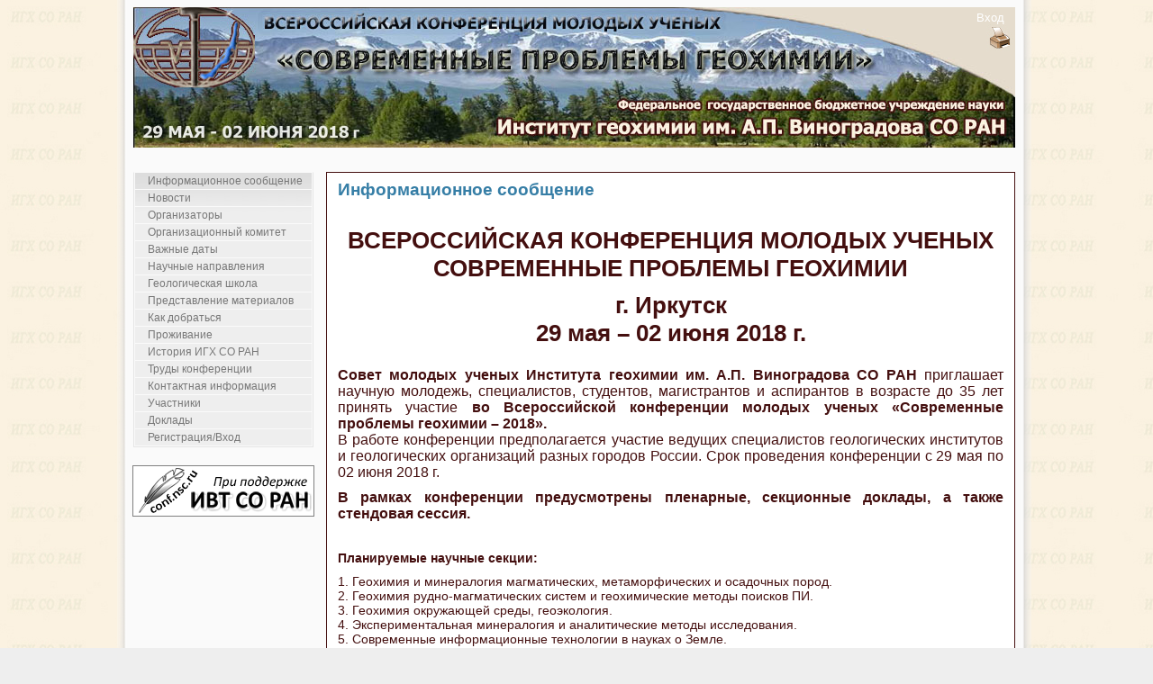

--- FILE ---
content_type: text/html;charset=UTF-8
request_url: http://conf2018.igc.irk.ru/ru/info_letter;jsessionid=9CA1207475C1CEEE4AA2A3FB3B374C60
body_size: 3848
content:
<!DOCTYPE HTML PUBLIC "-//W3C//DTD HTML 4.01//EN" "http://www.w3.org/TR/html4/strict.dtd"><html xmlns="http://www.w3.org/1999/xhtml"><head><script src="/assets/1.2/stack/ru/core.js" type="text/javascript"></script><script src="/assets/1.2/ctx/js/window.js" type="text/javascript"></script><link type="text/css" rel="stylesheet" href="/assets/1.2/core/default.css"></link><link type="text/css" rel="stylesheet" href="/assets/1.2/core/tapestry-console.css"></link><link type="text/css" rel="stylesheet" href="/assets/1.2/ctx/css/window/default.css"></link><link type="text/css" rel="stylesheet" href="/assets/1.2/ctx/css/window/alphacube.css"></link><meta content="text/html; charset=utf-8" http-equiv="content-type"></meta><link type="image/x-icon" href="/images/feather.ico" rel="shortcut icon"></link><link media="screen" href="/css/main.css" type="text/css" rel="stylesheet"></link><link media="screen" href="/files/styles/417343/style.css" type="text/css" rel="stylesheet"></link><script src="/js/main.js"></script><title>Всероссийская конференция молодых ученых «Современные проблемы геохимии – 
2018»</title><!-- Google Analytics --><script class="remove-it-in-offline" type="text/javascript">
  var _gaq = _gaq || [];
  _gaq.push(['_setAccount', 'UA-16913059-1']);
  _gaq.push(['_trackPageview']);

  (function() {
    var ga = document.createElement('script'); ga.type = 'text/javascript'; ga.async = true;
    ga.src = ('https:' == document.location.protocol ? 'https://ssl' : 'http://www') + '.google-analytics.com/ga.js';
    var s = document.getElementsByTagName('script')[0]; s.parentNode.insertBefore(ga, s);
  })();
</script><meta content="Apache Tapestry Framework (version 5.2.4)" name="generator"></meta></head><body><div style="display: none;" id="loginWindowContent"><span class="remove-it-in-offline"><form action="http://conf2018.igc.irk.ru/ru.activitylayout:login;jsessionid=9A6901F660AEA5C6CF48A168F540E03A?t:ac=youngconf-2018/info_letter" id="login" method="post" name="login"><table class="t-data-grid grid-top-border loginWindow"><tr class="line1"><td class="login-label">Логин: </td><td><input name="userName" type="text" class="login-text" /></td></tr><tr class="line2"><td class="login-label">Пароль: </td><td><input name="password" type="password" class="login-text" /></td></tr><tr class="line1"><td colspan="2"><div class="login-input"><input type="submit" value="Войти"/></div></td></tr></table></form></span></div><div id="container">
  <div id="main">
        <div id="header">
               <div id="help"> <span class="help_span help_logout"><span class="remove-it-in-offline"><span class="login-link"><a href="#" onclick="loginWindow.show(); return false;">Вход</a></span></span></span> <br>
               <span class="help_span"><a href="http://conf2018.igc.irk.ru/ru.activitylayout:printable;jsessionid=9A6901F660AEA5C6CF48A168F540E03A?t:ac=youngconf-2018/info_letter"> <img src="/files/styles/96191/buttoncontrolprint.jpg"></a></span> 
           </div> 
      <div id="title">
        <h1></h1>   
      </div>
      
     <div id="menu">
      <ul>

<li><a href="http://conf2018.igc.irk.ru/ru/info_letter;jsessionid=9A6901F660AEA5C6CF48A168F540E03A">Информационное сообщение</a></li>
<li><a href="http://conf2018.igc.irk.ru/ru/news;jsessionid=9A6901F660AEA5C6CF48A168F540E03A">Новости</a></li>
<li><a href="http://conf2018.igc.irk.ru/ru/organizers;jsessionid=9A6901F660AEA5C6CF48A168F540E03A">Организаторы</a></li>
<li><a href="http://conf2018.igc.irk.ru/ru/org_committee;jsessionid=9A6901F660AEA5C6CF48A168F540E03A">Организационный комитет</a></li>
<li><a href="http://conf2018.igc.irk.ru/ru/imp_dates;jsessionid=9A6901F660AEA5C6CF48A168F540E03A">Важные даты</a></li>
<li><a href="http://conf2018.igc.irk.ru/ru/topics;jsessionid=9A6901F660AEA5C6CF48A168F540E03A">Научные направления</a></li>
<li><a href="http://conf2018.igc.irk.ru/ru/youngconf-2018_youngconf-2018-Geological-school;jsessionid=9A6901F660AEA5C6CF48A168F540E03A">Геологическая школа</a></li>
<li><a href="http://conf2018.igc.irk.ru/ru/prepare_materials;jsessionid=9A6901F660AEA5C6CF48A168F540E03A">Представление материалов</a></li>
<li><a href="http://conf2018.igc.irk.ru/ru/travel_info;jsessionid=9A6901F660AEA5C6CF48A168F540E03A">Как добраться</a></li>
<li><a href="http://conf2018.igc.irk.ru/ru/accommodation;jsessionid=9A6901F660AEA5C6CF48A168F540E03A">Проживание</a></li>
<li><a href="http://www.igc.irk.ru/ru/ob-institute/istoriya">История ИГХ СО РАН</a></li>
<li><a href="http://conf2018.igc.irk.ru/ru/proceedings;jsessionid=9A6901F660AEA5C6CF48A168F540E03A">Труды конференции</a></li>
<li><a href="http://conf2018.igc.irk.ru/ru/contacts;jsessionid=9A6901F660AEA5C6CF48A168F540E03A">Контактная информация</a></li>
<li><a href="/ru/participationlist/youngconf-2018;jsessionid=9A6901F660AEA5C6CF48A168F540E03A">Участники</a></li>
<li><a href="/ru/reportlist/youngconf-2018;jsessionid=9A6901F660AEA5C6CF48A168F540E03A">Доклады</a></li>
<li><a href="/ru/registration/youngconf-2018;jsessionid=9A6901F660AEA5C6CF48A168F540E03A">Регистрация/Вход</a></li>

      </ul>
      <div id="logo"><a href="http://conf.ict.nsc.ru/about"><img src="/images/logo_ru.gif"/></a></div>

    </div> 
    <div id="content">
      <div id="item">
<h2>Информационное сообщение</h2><p>
	&nbsp;</p>
<p style="text-align: center;">
	<span style="font-size:26px;"><strong>ВСЕРОССИЙСКАЯ КОНФЕРЕНЦИЯ МОЛОДЫХ УЧЕНЫХ<br />
	СОВРЕМЕННЫЕ ПРОБЛЕМЫ ГЕОХИМИИ</strong></span></p>
<p style="text-align: center;">
	<span style="font-size:26px;"><strong>г. Иркутск<br />
	29 мая &ndash; 02 июня 2018 г.</strong></span></p>
<p style="text-align: justify;">
	<br />
	<span style="font-size:16px;"><strong>Совет молодых ученых Института геохимии им. А.П. Виноградова СО РАН</strong> приглашает научную молодежь, специалистов, студентов, магистрантов и аспирантов в возрасте до 35 лет принять участие <strong>во Всероссийской конференции молодых ученых &laquo;Современные проблемы геохимии &ndash; 2018&raquo;.</strong><br />
	В работе конференции предполагается участие ведущих специалистов геологических институтов и геологических организаций разных городов России. Срок проведения конференции с 29 мая по 02 июня 2018 г.</span></p>
<p style="text-align: justify;">
	<span style="font-size:16px;"><strong>В рамках конференции предусмотрены пленарные, секционные доклады, а также стендовая сессия.</strong></span></p>
<p>
	&nbsp;</p>
<p>
	<span style="font-size:14px;"><strong>Планируемые научные секции:</strong></span></p>
<p>
	<span style="font-size:14px;">1. Геохимия и минералогия магматических, метаморфических и осадочных пород.<br />
	2. Геохимия рудно-магматических систем и геохимические методы поисков ПИ.<br />
	3. Геохимия окружающей среды, геоэкология.<br />
	4. Экспериментальная минералогия и аналитические методы исследования.<br />
	5. Современные информационные технологии в науках о Земле.</span></p>
<p style="text-align: justify;">
	<span style="font-size:14px;"><em>Материалы конференции предполагается издать в виде отдельного специального выпуска рецензируемого журнала &laquo;Вопросы естествознания&raquo;, входящем в список РИНЦ.<br />
	Материалы конференции будут проходить рецензирование. Просим привести свои тезисы в соответствие с требованиями журнала, особое внимание уделить спискам литературы.</em></span></p>
<p style="text-align: center;">
	<br />
	<span style="font-size:14px;"><em><strong>Оргкомитет оставляет за собой право отбора устных и стендовых докладов, а также отклонять тезисы докладов, не соответствующие тематике конференции.</strong></em></span></p>
<p style="text-align: right;">
	<br />
	<br />
	<span style="font-size:14px;"><strong><a href="http://conf.ict.nsc.ru/files/conferences/youngconf-2018/419693/%D0%9F%D0%B5%D1%80%D0%B2%D1%8B%D0%B9%20_%D1%86%D0%B8%D1%80%D0%BA%D1%83%D0%BB%D1%8F%D1%80.pdf">Циркуляр конференции</a></strong></span></p>
<p style="text-align: right;">
	<span style="font-size:14px;"><strong><a href="/files/conferences/youngconf-2018/453646/%D0%9F%D1%80%D0%BE%D0%B3%D1%80%D0%B0%D0%BC%D0%BC%D0%B0%20%D0%BA%D0%BE%D0%BD%D1%84%D0%B5%D1%80%D0%B5%D0%BD%D1%86%D0%B8%D0%B8.pdf">Программа конференции</a></strong></span></p>
<p style="text-align: right;">
	<a href="http://conf2018.igc.irk.ru/ru/proceedings"><strong style="font-size: 14px;">Материалы конферннции</strong></a></p>
<p style="text-align: justify;">
	<br />
	<br />
	<br />
	<strong>Адрес Оргкомитета:</strong><br />
	664033,&nbsp; г. Иркутск, ул. Фаворского 1а&nbsp;<br />
	http://www.igc.irk.ru<br />
	E-mail: igc2018@igc.irk.ru<br />
	Телефон: (9842) 77-82-93,&nbsp; Калашникова Татьяна Владимировна (уч. секретарь конференции)</p>

      </div>
    </div>
    <div id="clearer"><span></span></div>
    <div id="push"></div>
  </div>
</div>
<div id="footer">
  <div>© 2017-2018, Институт геохимии им. А.П. Виноградова СО РАН, Иркутск</div>
</div><script type="text/javascript">Tapestry.onDOMLoaded(function() {
helpWindow = { show: function() {
	if (typeof helpWindowVar == 'undefined') {
		helpWindowVar = new Window('helpWindow', {className:'alphacube',width:740,height:600,title:'Руководство пользователя',url:'/ru/help/public.view;jsessionid=9A6901F660AEA5C6CF48A168F540E03A',minimizable:false,maximizable:true,resizable:true,draggable:true,showEffect:Effect.Appear,hideEffect:Effect.Fade,effectOptions:{duration: 0.2}});
	}
	helpWindowVar.showCenter(true);
} }
loginWindow = { show: function() {
	if (typeof loginWindowVar == 'undefined') {
		loginWindowVar = new Window('loginWindow', {className:'alphacube',width:350,height:100,title:'Вход',minimizable:false,maximizable:false,resizable:false,draggable:true,showEffect:Effect.Appear,hideEffect:Effect.Fade,effectOptions:{duration: 0.2}});
		loginWindowVar.setContent('loginWindowContent',false,false);
	}
	loginWindowVar.showCenter(true);
} }
});
</script></body></html>

--- FILE ---
content_type: application/javascript
request_url: http://conf2018.igc.irk.ru/js/main.js
body_size: 1612
content:
function checkAllBoxes() {
	boxes = document.getElementsByTagName("input");
	allBox = document.getElementById("checkAll");
	for(i=1; i<boxes.length; i++) {
		if (boxes[i].name.substring(0,8)=="checkbox") {
			boxes[i].checked = allBox.checked;
		}
	}
}
function setAllCheckboxes(value) {
	boxes = document.getElementsByTagName("input");
	for(i=1; i<boxes.length; i++) {
		if (boxes[i].name.substring(0,9)=="checkbox_") {
			boxes[i].checked = value;
		}
	}
}

/*
	next functions checks all checkboxes by reviewerId or by reportId
	it descides by viewing on previous element's id
*/
function setCheckboxesById(boxTrigger, posInId, idToCompareWith) {
	var boxes = document.getElementsByTagName("input");
	var regexp = /^(\d+)_(\d+)$/;
	var ids;
	for(i=0; i<boxes.length; i++) {
		if (! boxes[i].previousSibling) continue;
		ids = regexp.exec(boxes[i].previousSibling.id);
		if (! ids) continue;
		if (ids[posInId] == idToCompareWith) {
			boxes[i].checked = boxTrigger.checked;
		}
	}		
}
function setAllReviewers(box, reportId) {
	setCheckboxesById(box, 1, reportId);
}
function setAllReports(box, reviewerId) {
	setCheckboxesById(box, 2, reviewerId);
}

function avoidFormValidation(elem) { 
	var form = elem.parentNode; 
	while(form.tagName != "FORM")
		form = form.parentNode; 
	form.onsubmit = function() {return true;}; 
	return true;
}

function keepValueWithinRange(el, min, max) {
	if (el.value<0) el.value = 0;
	else if (el.value>max) el.value = max;
}


function toggleVisibilityImg(img) {
	if (img.src.indexOf("eye.gif") == -1)
		img.src = "/images/eye.gif";
	else
		img.src = "/images/eye-red.gif";
}
